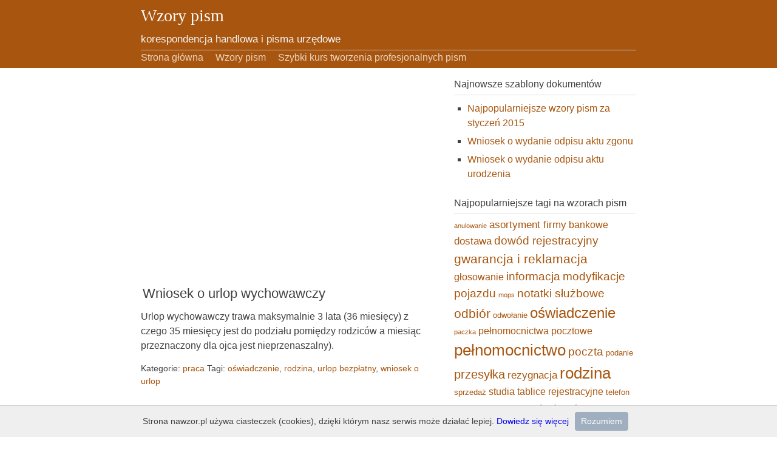

--- FILE ---
content_type: text/html; charset=UTF-8
request_url: http://nawzor.pl/page/18/
body_size: 6963
content:
<!DOCTYPE html>
<html lang="pl-PL" prefix="og: http://ogp.me/ns#">
<head>
<meta charset="UTF-8">
<meta name="viewport" content="width=device-width, initial-scale=1">
<title>Wzory pism - Strona 18 z 25 - korespondencja handlowa i pisma urzędowe</title>
<link rel="profile" href="http://gmpg.org/xfn/11">
<link rel="pingback" href="http://nawzor.pl/xmlrpc.php">
<!--[if lt IE 9]>
<script src="http://nawzor.pl/wp-content/themes/four-years/js/html5shiv.js"></script>
<![endif]-->
<script>
  (function(i,s,o,g,r,a,m){i['GoogleAnalyticsObject']=r;i[r]=i[r]||function(){
  (i[r].q=i[r].q||[]).push(arguments)},i[r].l=1*new Date();a=s.createElement(o),
  m=s.getElementsByTagName(o)[0];a.async=1;a.src=g;m.parentNode.insertBefore(a,m)
  })(window,document,'script','//www.google-analytics.com/analytics.js','ga');

  ga('create', 'UA-38262948-3', 'auto');
  ga('send', 'pageview');

</script>

<!-- This site is optimized with the Yoast SEO plugin v3.0.3 - https://yoast.com/wordpress/plugins/seo/ -->
<meta name="description" content="korespondencja handlowa i pisma urzędowe"/>
<meta name="robots" content="noodp"/>
<link rel="canonical" href="http://nawzor.pl/page/18/" />
<link rel="prev" href="http://nawzor.pl/page/17/" />
<link rel="next" href="http://nawzor.pl/page/19/" />
<meta property="og:locale" content="pl_PL" />
<meta property="og:type" content="website" />
<meta property="og:title" content="Wzory pism - Strona 18 z 25 - korespondencja handlowa i pisma urzędowe" />
<meta property="og:description" content="korespondencja handlowa i pisma urzędowe" />
<meta property="og:url" content="http://nawzor.pl/page/18/" />
<meta property="og:site_name" content="Wzory pism" />
<meta name="twitter:card" content="summary"/>
<meta name="twitter:description" content="korespondencja handlowa i pisma urzędowe"/>
<meta name="twitter:title" content="Wzory pism - Strona 18 z 25 - korespondencja handlowa i pisma urzędowe"/>
<script type='application/ld+json'>{"@context":"http:\/\/schema.org","@type":"WebSite","url":"http:\/\/nawzor.pl\/","name":"Wzory pism","potentialAction":{"@type":"SearchAction","target":"http:\/\/nawzor.pl\/?s={search_term_string}","query-input":"required name=search_term_string"}}</script>
<!-- / Yoast SEO plugin. -->

<link rel="alternate" type="application/rss+xml" title="Wzory pism &raquo; Kanał z wpisami" href="http://nawzor.pl/feed/" />
<link rel="alternate" type="application/rss+xml" title="Wzory pism &raquo; Kanał z komentarzami" href="http://nawzor.pl/comments/feed/" />
		<script type="text/javascript">
			window._wpemojiSettings = {"baseUrl":"https:\/\/s.w.org\/images\/core\/emoji\/72x72\/","ext":".png","source":{"concatemoji":"http:\/\/nawzor.pl\/wp-includes\/js\/wp-emoji-release.min.js?ver=4.4.32"}};
			!function(e,n,t){var a;function i(e){var t=n.createElement("canvas"),a=t.getContext&&t.getContext("2d"),i=String.fromCharCode;return!(!a||!a.fillText)&&(a.textBaseline="top",a.font="600 32px Arial","flag"===e?(a.fillText(i(55356,56806,55356,56826),0,0),3e3<t.toDataURL().length):"diversity"===e?(a.fillText(i(55356,57221),0,0),t=a.getImageData(16,16,1,1).data,a.fillText(i(55356,57221,55356,57343),0,0),(t=a.getImageData(16,16,1,1).data)[0],t[1],t[2],t[3],!0):("simple"===e?a.fillText(i(55357,56835),0,0):a.fillText(i(55356,57135),0,0),0!==a.getImageData(16,16,1,1).data[0]))}function o(e){var t=n.createElement("script");t.src=e,t.type="text/javascript",n.getElementsByTagName("head")[0].appendChild(t)}t.supports={simple:i("simple"),flag:i("flag"),unicode8:i("unicode8"),diversity:i("diversity")},t.DOMReady=!1,t.readyCallback=function(){t.DOMReady=!0},t.supports.simple&&t.supports.flag&&t.supports.unicode8&&t.supports.diversity||(a=function(){t.readyCallback()},n.addEventListener?(n.addEventListener("DOMContentLoaded",a,!1),e.addEventListener("load",a,!1)):(e.attachEvent("onload",a),n.attachEvent("onreadystatechange",function(){"complete"===n.readyState&&t.readyCallback()})),(a=t.source||{}).concatemoji?o(a.concatemoji):a.wpemoji&&a.twemoji&&(o(a.twemoji),o(a.wpemoji)))}(window,document,window._wpemojiSettings);
		</script>
		<style type="text/css">
img.wp-smiley,
img.emoji {
	display: inline !important;
	border: none !important;
	box-shadow: none !important;
	height: 1em !important;
	width: 1em !important;
	margin: 0 .07em !important;
	vertical-align: -0.1em !important;
	background: none !important;
	padding: 0 !important;
}
</style>
<link rel='stylesheet' id='wp-polls-css'  href='http://nawzor.pl/wp-content/plugins/wp-polls/polls-css.css?ver=2.7' type='text/css' media='all' />
<style id='wp-polls-inline-css' type='text/css'>
.wp-polls .pollbar {
	margin: 1px;
	font-size: 6px;
	line-height: 8px;
	height: 8px;
	background-image: url('http://nawzor.pl/wp-content/plugins/wp-polls/images/default/pollbg.gif');
	border: 1px solid #c8c8c8;
}

</style>
<link rel='stylesheet' id='four-years-style-css'  href='http://nawzor.pl/wp-content/themes/four-years/style.css?ver=4.4.32' type='text/css' media='all' />
<script type='text/javascript' src='http://nawzor.pl/wp-includes/js/jquery/jquery.js?ver=1.11.3'></script>
<script type='text/javascript' src='http://nawzor.pl/wp-includes/js/jquery/jquery-migrate.min.js?ver=1.2.1'></script>
<link rel='https://api.w.org/' href='http://nawzor.pl/wp-json/' />
<link rel="EditURI" type="application/rsd+xml" title="RSD" href="http://nawzor.pl/xmlrpc.php?rsd" />
<link rel="wlwmanifest" type="application/wlwmanifest+xml" href="http://nawzor.pl/wp-includes/wlwmanifest.xml" /> 
<meta name="generator" content="WordPress 4.4.32" />
<style type="text/css">#page:before, #masthead { background-color: #a8560f; }body { background-size: cover; }</style><link href='http://fonts.googleapis.com/css?family=yesteryear' rel='stylesheet' type='text/css'><style type='text/css'>#masthead .site-title {font-family:yesteryear}</style><link rel='stylesheet' href='/wp-content/themes/four-years/style-custom.css' type='text/css' media='all' />
<link rel='stylesheet' href='/wp-content/themes/four-years/style-lightbox.css' type='text/css' media='all' />
<script type="text/javascript" src="/wp-content/themes/four-years/js/jquery-1.7.2.min.js"></script>
<script type="text/javascript" src="/wp-content/themes/four-years/js/browser.js"></script>
<script type="text/javascript" src="/wp-content/themes/four-years/js/ms.js"></script>
<script type="text/javascript" src="/wp-content/themes/four-years/js/lightbox.js"></script>
<script type="text/javascript" src="/wp-content/themes/four-years/js/cookies.js"></script>
</head>

<body class="home blog paged paged-18" onload="f2t()">
<div id="page" class="hfeed site">

	<header id="masthead" class="site-header" role="banner">
		<div class="site-branding">
			<h1 class="site-title display-title"><a href="http://nawzor.pl/" title="Wzory pism" rel="home">Wzory pism</a></h1><h2 class="site-description">korespondencja handlowa i pisma urzędowe</h2>		</div>
		<input type="checkbox" id="primary-menu"/>
		<nav id="site-navigation" class="main-navigation" role="navigation">
			<label for="primary-menu"  class="menu-toggle">Menu</label>
			<a class="skip-link screen-reader-text" href="#content">Skip to content</a>

			<div class="nav-menu"><ul><li ><a href="http://nawzor.pl/">Strona główna</a></li><li class="page_item page-item-7 page_item_has_children"><a href="http://nawzor.pl/wzory-pism/">Wzory pism</a><ul class='children'><li class="page_item page-item-241"><a href="http://nawzor.pl/wzory-pism/jak-pobrac-szablon-pisma/">Jak pobrać szablon pisma</a></li><li class="page_item page-item-155"><a href="http://nawzor.pl/wzory-pism/regulamin/">Regulamin</a></li><li class="page_item page-item-363"><a href="http://nawzor.pl/wzory-pism/wzorowe-ciasteczka/">Wzorowe ciasteczka</a></li></ul></li><li class="page_item page-item-161 page_item_has_children"><a href="http://nawzor.pl/kurs-tworzenia-profesjonalnych-pism/">Szybki kurs tworzenia profesjonalnych pism</a><ul class='children'><li class="page_item page-item-164"><a href="http://nawzor.pl/kurs-tworzenia-profesjonalnych-pism/podzial-pism-biurowych-urzedowych-procesowych/">Podział pism biurowych, urzędowych, procesowych</a></li><li class="page_item page-item-167"><a href="http://nawzor.pl/kurs-tworzenia-profesjonalnych-pism/redagowanie-pism/">Redagowanie pism firmowych i urzędowych</a></li><li class="page_item page-item-169"><a href="http://nawzor.pl/kurs-tworzenia-profesjonalnych-pism/styl-pisma-podkresla-profesjonalizm/">Styl pisma podkreśla profesjonalizm nadawcy</a></li><li class="page_item page-item-172"><a href="http://nawzor.pl/kurs-tworzenia-profesjonalnych-pism/krytyczne-bledy-popelniane-przy-tworzeniu-dokumentow/">Krytyczne błędy popełniane przy tworzeniu dokumentów</a></li><li class="page_item page-item-178"><a href="http://nawzor.pl/kurs-tworzenia-profesjonalnych-pism/zwroty-grzecznosciowe-w-listach/">Zwroty grzecznościowe w listach</a></li><li class="page_item page-item-181"><a href="http://nawzor.pl/kurs-tworzenia-profesjonalnych-pism/literatura-przedmiotu-wzory-pism/">Literatura przedmiotu wzory pism</a></li></ul></li></ul></div>
		</nav><!-- #site-navigation -->
	</header><!-- #masthead -->

	<div id="content" class="site-content">

	<div id="primary" class="content-area">
		<main id="main" class="site-main" role="main">


		
<div style="margin-top:30px;">
<div style="width:460px;text-align:center;">
<script async src="//pagead2.googlesyndication.com/pagead/js/adsbygoogle.js"></script>
<!-- nawzor.pl elastyczna A -->
<ins class="adsbygoogle"
     style="display:block"
     data-ad-client="ca-pub-8458007398639498"
     data-ad-slot="8285719104"
     data-ad-format="auto"></ins>
<script>
(adsbygoogle = window.adsbygoogle || []).push({});
</script>
</div></div>

						

				
<article id="post-573" class="post-573 post type-post status-publish format-standard hentry category-praca tag-oswiadczenie tag-rodzina tag-urlop-bezplatny tag-wniosek-o-urlop">
	<header class="entry-header">
			<h2 class="entry-title"><a href="http://nawzor.pl/wniosek-o-urlop-wychowawczy/" rel="bookmark">Wniosek o urlop wychowawczy</a></h2>
					      <div class="entry-meta">
					</div><!-- .entry-meta -->
    		
			</header><!-- .entry-header -->
	  		  	<div class="entry-content">
		<p>Urlop wychowawczy trawa maksymalnie 3 lata (36 miesięcy) z czego 35 miesięcy jest do podziału pomiędzy rodziców a miesiąc przeznaczony dla ojca jest nieprzenaszalny).</p>
			</div>
		<!-- .entry-content -->
	
	<footer class="entry-footer">
								<span class="cat-links">
				Kategorie: <a href="http://nawzor.pl/kategoria/praca/" rel="category tag">praca</a>			</span>
			
						<span class="tags-links">
				Tagi: <a href="http://nawzor.pl/tag/oswiadczenie/" rel="tag">oświadczenie</a>, <a href="http://nawzor.pl/tag/rodzina/" rel="tag">rodzina</a>, <a href="http://nawzor.pl/tag/urlop-bezplatny/" rel="tag">urlop bezpłatny</a>, <a href="http://nawzor.pl/tag/wniosek-o-urlop/" rel="tag">wniosek o urlop</a>			</span>
					
		
	</footer><!-- .entry-footer -->
</article><!-- #post-## -->


			

				
<article id="post-568" class="post-568 post type-post status-publish format-standard hentry category-urzad tag-upowaznienie tag-usc">
	<header class="entry-header">
			<h2 class="entry-title"><a href="http://nawzor.pl/upowaznienie-do-rejestracji-dziecka-w-usc/" rel="bookmark">Upoważnienie do rejestracji dziecka w USC</a></h2>
					      <div class="entry-meta">
					</div><!-- .entry-meta -->
    		
			</header><!-- .entry-header -->
	  		  	<div class="entry-content">
		<p>Do sporządzenia aktu urodzenia dziecka nie wymagane są odpisy aktów stanu cywilnego, wymienione w punktach 2 i 3, jeśli akty te zostały sporządzone w tym samym urzędzie stanu cywilnego.</p>
			</div>
		<!-- .entry-content -->
	
	<footer class="entry-footer">
								<span class="cat-links">
				Kategorie: <a href="http://nawzor.pl/kategoria/urzad/" rel="category tag">urząd</a>			</span>
			
						<span class="tags-links">
				Tagi: <a href="http://nawzor.pl/tag/upowaznienie/" rel="tag">upoważnienie</a>, <a href="http://nawzor.pl/tag/usc/" rel="tag">usc</a>			</span>
					
		
	</footer><!-- .entry-footer -->
</article><!-- #post-## -->


			

				
<article id="post-564" class="post-564 post type-post status-publish format-standard hentry category-praca tag-urlop-okolicznosciowy tag-wniosek-o-urlop">
	<header class="entry-header">
			<h2 class="entry-title"><a href="http://nawzor.pl/wniosek-o-urlop-okolicznosciowy-w-zwiazku-ze-zgonem/" rel="bookmark">Wniosek o urlop okolicznościowy w związku ze śmiercią bliskiej osoby</a></h2>
					      <div class="entry-meta">
					</div><!-- .entry-meta -->
    		
			</header><!-- .entry-header -->
	  		  	<div class="entry-content">
		<p>Dwa dni urlopu okolicznościowego przysługuje pracownikowi w przypadku zgonu małżonka, dziecka, ojca, matki, ojczyma, macochy.</p>
			</div>
		<!-- .entry-content -->
	
	<footer class="entry-footer">
								<span class="cat-links">
				Kategorie: <a href="http://nawzor.pl/kategoria/praca/" rel="category tag">praca</a>			</span>
			
						<span class="tags-links">
				Tagi: <a href="http://nawzor.pl/tag/urlop-okolicznosciowy/" rel="tag">urlop okolicznościowy</a>, <a href="http://nawzor.pl/tag/wniosek-o-urlop/" rel="tag">wniosek o urlop</a>			</span>
					
		
	</footer><!-- .entry-footer -->
</article><!-- #post-## -->


			

				
<article id="post-561" class="post-561 post type-post status-publish format-standard hentry category-praca tag-studia tag-upowaznienie">
	<header class="entry-header">
			<h2 class="entry-title"><a href="http://nawzor.pl/upowaznienie-do-zlozenia-dokumentow-na-studia/" rel="bookmark">Upoważnienie do złożenia dokumentów na studia</a></h2>
					      <div class="entry-meta">
					</div><!-- .entry-meta -->
    		
			</header><!-- .entry-header -->
	  		  	<div class="entry-content">
		<p>Upoważnienie o złożenia w moim imieniu kompletu dokumentów wymaganych do przyjęcia na<br />
pierwszy rok studiów pierwszego stopnia / drugiego stopnia / jednolitych magisterskich na kierunku</p>
			</div>
		<!-- .entry-content -->
	
	<footer class="entry-footer">
								<span class="cat-links">
				Kategorie: <a href="http://nawzor.pl/kategoria/praca/" rel="category tag">praca</a>			</span>
			
						<span class="tags-links">
				Tagi: <a href="http://nawzor.pl/tag/studia/" rel="tag">studia</a>, <a href="http://nawzor.pl/tag/upowaznienie/" rel="tag">upoważnienie</a>			</span>
					
		
	</footer><!-- .entry-footer -->
</article><!-- #post-## -->


			

				
<article id="post-556" class="post-556 post type-post status-publish format-standard hentry category-dokumenty-firmowe tag-pelnomocnictwo tag-reprezentowanie">
	<header class="entry-header">
			<h2 class="entry-title"><a href="http://nawzor.pl/pelnomocnictwo-do-wystepowania-w-imieniu-firmy/" rel="bookmark">Pełnomocnictwo do występowania w imieniu firmy</a></h2>
					      <div class="entry-meta">
					</div><!-- .entry-meta -->
    		
			</header><!-- .entry-header -->
	  		  	<div class="entry-content">
		<p>Udzielam pełnomocnictwa Panu/Pani zamieszkałemu/ej legitymującemu/ej się dowodem osobistym  (seria i numer) do występowania w imieniu &#8230; i wymienić szczegółowy zakres pełnomocnictwa.</p>
			</div>
		<!-- .entry-content -->
	
	<footer class="entry-footer">
								<span class="cat-links">
				Kategorie: <a href="http://nawzor.pl/kategoria/dokumenty-firmowe/" rel="category tag">dokumenty firmowe</a>			</span>
			
						<span class="tags-links">
				Tagi: <a href="http://nawzor.pl/tag/pelnomocnictwo/" rel="tag">pełnomocnictwo</a>, <a href="http://nawzor.pl/tag/reprezentowanie/" rel="tag">reprezentowanie</a>			</span>
					
		
	</footer><!-- .entry-footer -->
</article><!-- #post-## -->


			

				
<article id="post-550" class="post-550 post type-post status-publish format-standard hentry category-praca tag-rezygnacja tag-urlop-macierzynski tag-wniosek-o-urlop">
	<header class="entry-header">
			<h2 class="entry-title"><a href="http://nawzor.pl/wniosek-urlop-tacierzynski/" rel="bookmark">Wniosek o urlop tacierzński dla ojca</a></h2>
					      <div class="entry-meta">
					</div><!-- .entry-meta -->
    		
			</header><!-- .entry-header -->
	  		  	<div class="entry-content">
		<p>Urlop tacierzyński to potoczna nazwa niewykorzystanej części urlopu macierzyńskiego matki. Urlop taki może być wykorzystany wyłącznie przez ojca/opiekuna dziecka. De facto jest to urlop macierzyński dla ojca.</p>
			</div>
		<!-- .entry-content -->
	
	<footer class="entry-footer">
								<span class="cat-links">
				Kategorie: <a href="http://nawzor.pl/kategoria/praca/" rel="category tag">praca</a>			</span>
			
						<span class="tags-links">
				Tagi: <a href="http://nawzor.pl/tag/rezygnacja/" rel="tag">rezygnacja</a>, <a href="http://nawzor.pl/tag/urlop-macierzynski/" rel="tag">urlop macierzyński</a>, <a href="http://nawzor.pl/tag/wniosek-o-urlop/" rel="tag">wniosek o urlop</a>			</span>
					
		
	</footer><!-- .entry-footer -->
</article><!-- #post-## -->


			

				<nav class="navigation paging-navigation" role="navigation">
		<div class="screen-reader-text">Posts navigation</div>
		<div class="pagination loop-pagination">
			<a class="prev page-numbers" href="http://nawzor.pl/page/17/">&larr; Poprzednie</a>
<a class='page-numbers' href='http://nawzor.pl/'>1</a>
<span class="page-numbers dots">&hellip;</span>
<a class='page-numbers' href='http://nawzor.pl/page/14/'>14</a>
<a class='page-numbers' href='http://nawzor.pl/page/15/'>15</a>
<a class='page-numbers' href='http://nawzor.pl/page/16/'>16</a>
<a class='page-numbers' href='http://nawzor.pl/page/17/'>17</a>
<span class='page-numbers current'>18</span>
<a class='page-numbers' href='http://nawzor.pl/page/19/'>19</a>
<a class='page-numbers' href='http://nawzor.pl/page/20/'>20</a>
<a class='page-numbers' href='http://nawzor.pl/page/21/'>21</a>
<a class='page-numbers' href='http://nawzor.pl/page/22/'>22</a>
<span class="page-numbers dots">&hellip;</span>
<a class='page-numbers' href='http://nawzor.pl/page/25/'>25</a>
<a class="next page-numbers" href="http://nawzor.pl/page/19/">Następne &rarr;</a>		</div><!-- .pagination -->
	</nav><!-- .navigation -->
	
<div style="text-align:center;margin-top:-2px;">
<script async src="//pagead2.googlesyndication.com/pagead/js/adsbygoogle.js"></script>
<!-- nawzor.pl 336x280 -->
<ins class="adsbygoogle"
     style="display:inline-block;width:336px;height:280px"
     data-ad-client="ca-pub-8458007398639498"
     data-ad-slot="4172014707"></ins>
<script>
(adsbygoogle = window.adsbygoogle || []).push({});
</script>
</div>
		
		</main><!-- #main -->
	</div><!-- #primary -->

	<div id="secondary" class="widget-area" role="complementary">
				<aside id="recent-posts-2" class="widget widget_recent_entries">		<h4 class="widget-title">Najnowsze szablony dokumentów</h4>		<ul>
					<li>
				<a href="http://nawzor.pl/najpopularniejsze-wzory-pism-styczen-2015/">Najpopularniejsze wzory pism za styczeń 2015</a>
						</li>
					<li>
				<a href="http://nawzor.pl/wniosek-o-wydanie-odpisu-aktu-zgonu/">Wniosek o wydanie odpisu aktu zgonu</a>
						</li>
					<li>
				<a href="http://nawzor.pl/wniosek-o-odpis-aktu-urodzenia/">Wniosek o wydanie odpisu aktu urodzenia</a>
						</li>
				</ul>
		</aside>		<aside id="tag_cloud-3" class="widget widget_tag_cloud"><h4 class="widget-title">Najpopularniejsze tagi na wzorach pism</h4><div class="tagcloud"><a href='http://nawzor.pl/tag/anulowanie/' class='tag-link-153' title='2 tematy' style='font-size: 8pt;'>anulowanie</a>
<a href='http://nawzor.pl/tag/asortyment-firmy/' class='tag-link-183' title='5 tematów' style='font-size: 13pt;'>asortyment firmy</a>
<a href='http://nawzor.pl/tag/bankowe/' class='tag-link-116' title='4 tematy' style='font-size: 11.666666666667pt;'>bankowe</a>
<a href='http://nawzor.pl/tag/dostawa/' class='tag-link-152' title='5 tematów' style='font-size: 13pt;'>dostawa</a>
<a href='http://nawzor.pl/tag/dowod-rejestracyjny/' class='tag-link-35' title='6 tematów' style='font-size: 14.166666666667pt;'>dowód rejestracyjny</a>
<a href='http://nawzor.pl/tag/gwarancja-i-reklamacja/' class='tag-link-83' title='8 tematów' style='font-size: 15.833333333333pt;'>gwarancja i reklamacja</a>
<a href='http://nawzor.pl/tag/glosowanie/' class='tag-link-141' title='4 tematy' style='font-size: 11.666666666667pt;'>głosowanie</a>
<a href='http://nawzor.pl/tag/informacja/' class='tag-link-158' title='6 tematów' style='font-size: 14.166666666667pt;'>informacja</a>
<a href='http://nawzor.pl/tag/modyfikacje-pojazdu/' class='tag-link-184' title='6 tematów' style='font-size: 14.166666666667pt;'>modyfikacje pojazdu</a>
<a href='http://nawzor.pl/tag/mops/' class='tag-link-186' title='2 tematy' style='font-size: 8pt;'>mops</a>
<a href='http://nawzor.pl/tag/notatki-sluzbowe/' class='tag-link-41' title='6 tematów' style='font-size: 14.166666666667pt;'>notatki służbowe</a>
<a href='http://nawzor.pl/tag/odbior/' class='tag-link-27' title='8 tematów' style='font-size: 15.833333333333pt;'>odbiór</a>
<a href='http://nawzor.pl/tag/odwolanie/' class='tag-link-90' title='3 tematy' style='font-size: 10pt;'>odwołanie</a>
<a href='http://nawzor.pl/tag/oswiadczenie/' class='tag-link-1' title='11 tematów' style='font-size: 18pt;'>oświadczenie</a>
<a href='http://nawzor.pl/tag/paczka/' class='tag-link-23' title='2 tematy' style='font-size: 8pt;'>paczka</a>
<a href='http://nawzor.pl/tag/pelnomocnictwa-pocztowe/' class='tag-link-196' title='4 tematy' style='font-size: 11.666666666667pt;'>pełnomocnictwa pocztowe</a>
<a href='http://nawzor.pl/tag/pelnomocnictwo/' class='tag-link-13' title='13 tematów' style='font-size: 19.166666666667pt;'>pełnomocnictwo</a>
<a href='http://nawzor.pl/tag/poczta/' class='tag-link-22' title='6 tematów' style='font-size: 14.166666666667pt;'>poczta</a>
<a href='http://nawzor.pl/tag/podanie/' class='tag-link-47' title='3 tematy' style='font-size: 10pt;'>podanie</a>
<a href='http://nawzor.pl/tag/przesylka/' class='tag-link-31' title='7 tematów' style='font-size: 15pt;'>przesyłka</a>
<a href='http://nawzor.pl/tag/rezygnacja/' class='tag-link-44' title='5 tematów' style='font-size: 13pt;'>rezygnacja</a>
<a href='http://nawzor.pl/tag/rodzina/' class='tag-link-26' title='13 tematów' style='font-size: 19.166666666667pt;'>rodzina</a>
<a href='http://nawzor.pl/tag/sprzedaz/' class='tag-link-38' title='3 tematy' style='font-size: 10pt;'>sprzedaż</a>
<a href='http://nawzor.pl/tag/studia/' class='tag-link-98' title='4 tematy' style='font-size: 11.666666666667pt;'>studia</a>
<a href='http://nawzor.pl/tag/tablice-rejestracyjne/' class='tag-link-36' title='4 tematy' style='font-size: 11.666666666667pt;'>tablice rejestracyjne</a>
<a href='http://nawzor.pl/tag/telefon/' class='tag-link-82' title='3 tematy' style='font-size: 10pt;'>telefon</a>
<a href='http://nawzor.pl/tag/towar/' class='tag-link-113' title='11 tematów' style='font-size: 18pt;'>towar</a>
<a href='http://nawzor.pl/tag/upowaznienie/' class='tag-link-9' title='14 tematów' style='font-size: 19.666666666667pt;'>upoważnienie</a>
<a href='http://nawzor.pl/tag/urlop-macierzynski/' class='tag-link-88' title='5 tematów' style='font-size: 13pt;'>urlop macierzyński</a>
<a href='http://nawzor.pl/tag/urlop-okolicznosciowy/' class='tag-link-100' title='6 tematów' style='font-size: 14.166666666667pt;'>urlop okolicznościowy</a>
<a href='http://nawzor.pl/tag/urlop-rodzicielski/' class='tag-link-122' title='4 tematy' style='font-size: 11.666666666667pt;'>urlop rodzicielski</a>
<a href='http://nawzor.pl/tag/urlop-wypoczynkowy/' class='tag-link-46' title='3 tematy' style='font-size: 10pt;'>urlop wypoczynkowy</a>
<a href='http://nawzor.pl/tag/usc/' class='tag-link-103' title='6 tematów' style='font-size: 14.166666666667pt;'>usc</a>
<a href='http://nawzor.pl/tag/wizyta/' class='tag-link-74' title='5 tematów' style='font-size: 13pt;'>wizyta</a>
<a href='http://nawzor.pl/tag/wniosek/' class='tag-link-37' title='14 tematów' style='font-size: 19.666666666667pt;'>wniosek</a>
<a href='http://nawzor.pl/tag/wniosek-o-urlop/' class='tag-link-59' title='20 tematów' style='font-size: 22pt;'>wniosek o urlop</a>
<a href='http://nawzor.pl/tag/wynajem/' class='tag-link-188' title='2 tematy' style='font-size: 8pt;'>wynajem</a>
<a href='http://nawzor.pl/tag/umowa/' class='tag-link-60' title='2 tematy' style='font-size: 8pt;'>wzory umów</a>
<a href='http://nawzor.pl/tag/zamowienie/' class='tag-link-78' title='12 tematów' style='font-size: 18.5pt;'>zamówienie</a>
<a href='http://nawzor.pl/tag/zaproszenie/' class='tag-link-73' title='4 tematy' style='font-size: 11.666666666667pt;'>zaproszenie</a>
<a href='http://nawzor.pl/tag/zasilek/' class='tag-link-187' title='3 tematy' style='font-size: 10pt;'>zasiłek</a>
<a href='http://nawzor.pl/tag/zawiadomienie/' class='tag-link-124' title='8 tematów' style='font-size: 15.833333333333pt;'>zawiadomienie</a>
<a href='http://nawzor.pl/tag/zaswiadczenie/' class='tag-link-28' title='5 tematów' style='font-size: 13pt;'>zaświadczenie</a>
<a href='http://nawzor.pl/tag/zebranie/' class='tag-link-111' title='3 tematy' style='font-size: 10pt;'>zebranie</a>
<a href='http://nawzor.pl/tag/zwrot/' class='tag-link-148' title='3 tematy' style='font-size: 10pt;'>zwrot</a></div>
</aside>	</div><!-- #secondary -->

	</div><!-- #content -->

	<footer id="colophon" class="site-footer" role="contentinfo">
		<div class="site-info">
copyright &copy; 2006-2026 naWzor.pl - <i>jak napisać wzór, druk, szablon; przykład pisma, dokumentu; 
wzór pism</i><br />
<a href="http://finlandia.2taj.net" title="Finlandia" onclick="this.target='_blank'">Finlandia</a>
<a href="http://informatykagospodarcza.2taj.net/" title="Zarządzanie" onclick="this.target='_blank'">Informatyka gospodarcza</a>
<a href="http://kostka-rubika.2taj.net" title="jak ułożyć kostkę rubika" onclick="this.target='_blank'">Kostka Rubika</a>
<a href="http://excel-calc-vba-basic.blogspot.com" title="Excel VBA" onclick="this.target='_blank'">Excel</a>
<a href="http://domekletniskowy.2taj.net" title="Serwy - domki letniskowe" onclick="this.target='_blank'">Domek letniskowy</a>
<a href="http://www.fotografia.2taj.net" title="fotograf Białystok" onclick="this.target='_blank'">Fotografia ślubna</a>
<a href="http://fin-ka.blogspot.com" title="fin-ka Finlandia blog" onclick="this.target='_blank'">fin-ka</a>

		</div><!-- .site-info -->
	</footer><!-- #colophon -->
</div><!-- #page -->

<script type='text/javascript'>
/* <![CDATA[ */
var pollsL10n = {"ajax_url":"http:\/\/nawzor.pl\/wp-admin\/admin-ajax.php","text_wait":"Your last request is still being processed. Please wait a while ...","text_valid":"Please choose a valid poll answer.","text_multiple":"Maximum number of choices allowed: ","show_loading":"1","show_fading":"1"};
/* ]]> */
</script>
<script type='text/javascript' src='http://nawzor.pl/wp-content/plugins/wp-polls/polls-js.js?ver=2.7'></script>
<script type='text/javascript' src='http://nawzor.pl/wp-content/themes/four-years/js/skip-link-focus-fix.js?ver=20130115'></script>
<script type='text/javascript' src='http://nawzor.pl/wp-includes/js/wp-embed.min.js?ver=4.4.32'></script>

</body>
</html>


--- FILE ---
content_type: text/html; charset=utf-8
request_url: https://www.google.com/recaptcha/api2/aframe
body_size: 268
content:
<!DOCTYPE HTML><html><head><meta http-equiv="content-type" content="text/html; charset=UTF-8"></head><body><script nonce="E0VU1kQkEs57zjEyT-_q7Q">/** Anti-fraud and anti-abuse applications only. See google.com/recaptcha */ try{var clients={'sodar':'https://pagead2.googlesyndication.com/pagead/sodar?'};window.addEventListener("message",function(a){try{if(a.source===window.parent){var b=JSON.parse(a.data);var c=clients[b['id']];if(c){var d=document.createElement('img');d.src=c+b['params']+'&rc='+(localStorage.getItem("rc::a")?sessionStorage.getItem("rc::b"):"");window.document.body.appendChild(d);sessionStorage.setItem("rc::e",parseInt(sessionStorage.getItem("rc::e")||0)+1);localStorage.setItem("rc::h",'1768685350522');}}}catch(b){}});window.parent.postMessage("_grecaptcha_ready", "*");}catch(b){}</script></body></html>

--- FILE ---
content_type: text/css
request_url: http://nawzor.pl/wp-content/themes/four-years/style.css?ver=4.4.32
body_size: 6296
content:
/*--------------------------------------------------------------
1.0 - Reset
--------------------------------------------------------------*/
html, body, div, span, applet, object, iframe,
h1, h2, h3, h4, h5, h6, p, blockquote, pre,
a, abbr, acronym, address, big, cite, code,
del, dfn, em, font, ins, kbd, q, s, samp,
small, strike, strong, sub, sup, tt, var,
dl, dt, dd, ol, ul, li,
fieldset, form, label, legend,
table, caption, tbody, tfoot, thead, tr, th, td {
	border: 0;
	font-family: inherit;
	font-size: 100%;
	font-style: inherit;
	font-weight: inherit;
	margin: 0;
	outline: 0;
	padding: 0;
	vertical-align: baseline;
	line-height:1.5;
}
html {
	font-size: 62.5%; /* Corrects text resizing oddly in IE6/7 when body font-size is set using em units http://clagnut.com/blog/348/#c790 */
	overflow-y: scroll; /* Keeps page centered in all browsers regardless of content height */
	-webkit-text-size-adjust: 100%; /* Prevents iOS text size adjust after orientation change, without disabling user zoom */
	-ms-text-size-adjust:     100%; /* www.456bereastreet.com/archive/201012/controlling_text_size_in_safari_for_ios_without_disabling_user_zoom/ */
}
*,
*:before,
*:after { /* apply a natural box layout model to all elements; see http://www.paulirish.com/2012/box-sizing-border-box-ftw/ */
	-webkit-box-sizing: border-box; /* Not needed for modern webkit but still used by Blackberry Browser 7.0; see http://caniuse.com/#search=box-sizing */
	-moz-box-sizing:    border-box; /* Still needed for Firefox 28; see http://caniuse.com/#search=box-sizing */
	box-sizing:         border-box;
}
body {
	background: #fff;
}
article,aside,details,figcaption,figure,footer,header,main,nav,section {
	display: block;
}
ol, ul {
	list-style: none;
}
table { /* tables still need 'cellspacing="0"' in the markup */
	border-collapse: separate;
	border-spacing: 0;
}
caption, th, td {
	font-weight: normal;
	text-align: left;
}
blockquote:before, blockquote:after,
q:before, q:after {
	content: "";
}
blockquote, q {
	quotes: "" "";
}
a:focus {
	outline: thin dotted;
}
a:hover,
a:active {
	outline: 0;
}
a img {
	border: 0;
}

/*--------------------------------------------------------------
2.0 Typography
--------------------------------------------------------------*/
body,button,input,select,textarea {
	color: #404040;
	font-family: Roboto,"Helvetica Neue",Helvetica,Arial,sans-serif;
	font-size: 16px;
	line-height: 1.5;
}

h1,h2,h3,h4,h5,h6 {
	clear: both;
	font-weight: normal;
	margin: 5px 0;
	font-family: "Roboto Slab",Helvetica;
	line-height: 1.5;
}

h1 {	font-size: 24px;
	line-height: 1.5;
}

h2 {	font-size: 22px;
	line-height: 1.5;
}

h3 {	font-size: 20px;
	line-height: 1.5;
}

h4 {	font-size: 19px;
	line-height: 1.5;
}

h5 {	font-size: 18px;
	line-height: 1.5;
}

h6 {	font-size: 16px;
	line-height: 1.5;
}


p{margin-bottom:15px;}

b, strong {
	font-weight: bold;
}
dfn, cite, em, i {
	font-style: italic;
}
blockquote {
	margin: 0 1.5em;
}
address {
	margin: 0 0 1.5em;
}
pre {
	background: #eee;
	font-family: "Courier 10 Pitch", Courier, monospace;
	font-size: 15px;
	font-size: 1.5rem;
	line-height: 1.6;
	margin-bottom: 1.6em;
	max-width: 100%;
	overflow: auto;
	padding: 1.6em;
}
code, kbd, tt, var {
	font: 15px Monaco, Consolas, "Andale Mono", "DejaVu Sans Mono", monospace;
}
abbr, acronym {
	border-bottom: 1px dotted #666;
	cursor: help;
}
mark, ins {
	background: #fff;
	text-decoration: none;
}
sup,
sub {
	font-size: 75%;
	height: 0;
	line-height: 0;
	position: relative;
	vertical-align: baseline;
}
sup {
	bottom: 1ex;
}
sub {
	top: .5ex;
}
small {
	font-size: 75%;
}
big {
	font-size: 125%;
}

/*--------------------------------------------------------------
3.0 Elements
--------------------------------------------------------------*/
hr {
	background-color: #ccc;
	border: 0;
	height: 1px;
	margin-bottom: 1.5em;
}
ul, ol {
	margin: 0 0 1.5em 1.5em;
}
ul {
	list-style: disc;
}
ol {
	list-style: decimal;
}
li > ul,
li > ol {
	margin-bottom: 0;
	margin-left: 1.5em;
}
dt {
	font-weight: bold;
}
dd {
	margin: 0 1.5em 1.5em;
}
img {
	height: auto; /* Make sure images are scaled correctly. */
	max-width: 100%; /* Adhere to container width. */
	-ms-interpolation-mode: bicubic;
	border: 0;
	vertical-align: middle;
}
figure {
	margin: 0;
}
table {
	margin: 0 0 1.5em;
	width: 100%;
}
th {
	font-weight: bold;
}
table {
    width: 100%;
    margin-bottom: 26px;
    border: 1px solid #ddd
}

table>thead>tr>th,table>tbody>tr>th,table>tfoot>tr>th,table>thead>tr>td,table>tbody>tr>td,table>tfoot>tr>td {
    padding: 8px;
    line-height: 1.625;
    vertical-align: top;
    border-top: 1px solid #ddd
}

table>thead>tr>th {
    vertical-align: bottom;
    border-bottom: 2px solid #ddd
}

table>caption+thead>tr:first-child>th,table>colgroup+thead>tr:first-child>th,table>thead:first-child>tr:first-child>th,table>caption+thead>tr:first-child>td,table>colgroup+thead>tr:first-child>td,table>thead:first-child>tr:first-child>td {    border-top: 0
}

table>tbody+tbody {
    border-top: 2px solid #ddd
}

table .table {
    background-color: #fff
}

table>thead>tr>th,table>tbody>tr>th,table>tfoot>tr>th,table>thead>tr>td,table>tbody>tr>td,table>tfoot>tr>td {
    border: 1px solid #ddd
}

table>thead>tr>th,table>thead>tr>td {
    border-bottom-width: 2px
}

table th {
    border-bottom-width: 1px!important;
    background: #eee
}

/*--------------------------------------------------------------
4.0 Forms
--------------------------------------------------------------*/
button,
input,
select,
textarea {
	font-size: 100%; /* Corrects font size not being inherited in all browsers */
	margin: 0; /* Addresses margins set differently in IE6/7, F3/4, S5, Chrome */
	vertical-align: baseline; /* Improves appearance and consistency in all browsers */
	*vertical-align: middle; /* Improves appearance and consistency in IE6/IE7 */
}
button,
input[type="button"],
input[type="reset"],
input[type="submit"] {
	border: 1px solid #ccc;
	border-color: #ccc #ccc #bbb #ccc;
	border-radius: 3px;
	background: #e6e6e6;
	box-shadow: inset 0 1px 0 rgba(255, 255, 255, 0.5), inset 0 15px 17px rgba(255, 255, 255, 0.5), inset 0 -5px 12px rgba(0, 0, 0, 0.05);
	color: rgba(0, 0, 0, .8);
	cursor: pointer; /* Improves usability and consistency of cursor style between image-type 'input' and others */
	-webkit-appearance: button; /* Corrects inability to style clickable 'input' types in iOS */
	font-size: 12px;
	font-size: 1.2rem;
	line-height: 1;
	padding: .6em 1em .4em;
	text-shadow: 0 1px 0 rgba(255, 255, 255, 0.8);
}
button:hover,
input[type="button"]:hover,
input[type="reset"]:hover,
input[type="submit"]:hover {
	border-color: #ccc #bbb #aaa #bbb;
	box-shadow: inset 0 1px 0 rgba(255, 255, 255, 0.8), inset 0 15px 17px rgba(255, 255, 255, 0.8), inset 0 -5px 12px rgba(0, 0, 0, 0.02);
}
button:focus,
input[type="button"]:focus,
input[type="reset"]:focus,
input[type="submit"]:focus,
button:active,
input[type="button"]:active,
input[type="reset"]:active,
input[type="submit"]:active {
	border-color: #aaa #bbb #bbb #bbb;
	box-shadow: inset 0 -1px 0 rgba(255, 255, 255, 0.5), inset 0 2px 5px rgba(0, 0, 0, 0.15);
}
input[type="checkbox"],
input[type="radio"] {
	padding: 0; /* Addresses excess padding in IE8/9 */
}
input[type="search"] {
	-webkit-appearance: textfield; /* Addresses appearance set to searchfield in S5, Chrome */
	-webkit-box-sizing: content-box; /* Addresses box sizing set to border-box in S5, Chrome (include -moz to future-proof) */
	-moz-box-sizing:    content-box;
	box-sizing:         content-box;
}
input[type="search"]::-webkit-search-decoration { /* Corrects inner padding displayed oddly in S5, Chrome on OSX */
	-webkit-appearance: none;
}
button::-moz-focus-inner,
input::-moz-focus-inner { /* Corrects inner padding and border displayed oddly in FF3/4 www.sitepen.com/blog/2008/05/14/the-devils-in-the-details-fixing-dojos-toolbar-buttons/ */
	border: 0;
	padding: 0;
}
input[type="text"],
input[type="email"],
input[type="url"],
input[type="password"],
input[type="search"],
textarea {
	color: #666;
	border: 1px solid #ccc;
	border-radius: 3px;
}
input[type="text"]:focus,
input[type="email"]:focus,
input[type="url"]:focus,
input[type="password"]:focus,
input[type="search"]:focus,
textarea:focus {
	color: #111;
}
input[type="text"],
input[type="email"],
input[type="url"],
input[type="password"],
input[type="search"] {
	padding: 3px;
}
textarea {
	overflow: auto; /* Removes default vertical scrollbar in IE6/7/8/9 */
	padding-left: 3px;
	vertical-align: top; /* Improves readability and alignment in all browsers */
	width: 98%;
}

/*--------------------------------------------------------------
5.0 Navigation
--------------------------------------------------------------*/
/*--------------------------------------------------------------
5.1 Links
--------------------------------------------------------------*/
a {
	text-decoration: none;
}
a:hover,
a:focus,
a:active {
}

/*--------------------------------------------------------------
Header
--------------------------------------------------------------*/
.site-header{background: #16A2EB; color:#f3f3f3; padding:0 0 5px 0;}
.site-header a{color:#fff;}
.site-branding{max-width:816px; margin:0 auto 5px;}
.site-title{font-family: "Roboto Slab",Helvetica; font-size: 28px; margin-bottom: 1px;}
.site-title a:hover{color:#f2f2f2;}
.site-description{font-family: "Roboto Slab",Helvetica; font-size:17px;}
/*--------------------------------------------------------------
5.2 Menus
--------------------------------------------------------------*/
#primary-menu{display: none;}
.main-navigation {
	clear: both;
	display: block;
	float: left;
	width: 100%;
}
.main-navigation .nav-menu{max-width:816px; margin:0 auto;border-top:1px solid #ccc;}
.main-navigation ul {
	list-style: none;
	margin: 0;
	padding-left: 0;
	min-width: 10em;
}
.main-navigation li {
	float: left;
	position: relative;
	padding-right:20px; font-size:16px;
}
.main-navigation a {
	display: block;
	text-decoration: none;
	color:#f3f3f3;
	color:rgba(255,255,255,.75);
	white-space: nowrap;
}
.main-navigation a:hover{
	color:#f2f2f2;
}
.main-navigation ul ul {
	box-shadow: 0 3px 3px rgba(0, 0, 0, 0.2);
	display: none;
	float: left;
	left: 0;
	position: absolute;
	z-index: 99999;
	background: #fff; top: 100%;
}
.main-navigation ul ul ul {
	left: 100%;
	top: 0;
}
.main-navigation ul ul a {
	color:#666; display: block; padding:0 10px;
}
.main-navigation ul ul li {
	float: none; padding-right: 0;
}
.main-navigation li:hover > a {
}
.main-navigation ul ul :hover > a {
}
.main-navigation ul ul a:hover {
	background: #e5e5e5; color: #666;
}
.main-navigation ul li:hover > ul {
	display: block;
}
.main-navigation .current_page_item > a,
.main-navigation .current-menu-item > a {
	color:#fff;
}
.main-navigation ul ul .current_page_item > a, 
.main-navigation ul ul .current-menu-item > a { 
    color:#046; 
}
/* Small menu */
.menu-toggle {
	cursor: pointer;
	display: none;
}
@media screen and (max-width: 600px) {
	.main-navigation ul {
		display: none;
	}
	.menu-toggle,
	#primary-menu:checked ~ .main-navigation .nav-menu ul {
		display: block;
	}
	.main-navigation ul li{float: none; display: block;}
	.main-navigation ul li a{width: auto;}
	.main-navigation ul ul{display: block; position: static; float: none; box-shadow: none; background: none;}
	.main-navigation ul ul a{color:#fff;}
}
.site-main .comment-navigation,
.site-main .paging-navigation,
.site-main .post-navigation{
	margin: 0px;
        text-align:center;
	overflow: hidden;
       color:#a8560f;
        font-size:12px;
}
.site-main .post-navigation a{color:#a8560f;}

.comment-navigation .nav-previous,
.paging-navigation .nav-previous,
.post-navigation .nav-previous {
	float: left;
	width: 50%;
}
.comment-navigation .nav-next,
.paging-navigation .nav-next,
.post-navigation .nav-next {
	float: right;
	text-align: right;
	width: 50%;
}

/*--------------------------------------------------------------
6.0 Accessibility
--------------------------------------------------------------*/
/* Text meant only for screen readers */
.screen-reader-text {
	clip: rect(1px, 1px, 1px, 1px);
	position: absolute !important;
}

.screen-reader-text:hover,
.screen-reader-text:active,
.screen-reader-text:focus {
	background-color: #f1f1f1;
	border-radius: 3px;
	box-shadow: 0 0 2px 2px rgba(0, 0, 0, 0.6);
	clip: auto !important;
	color: #21759b;
	display: block;
	font-size: 14px;
	font-weight: bold;
	height: auto;
	left: 5px;
	line-height: normal;
	padding: 15px 23px 14px;
	text-decoration: none;
	top: 5px;
	width: auto;
	z-index: 100000; /* Above WP toolbar */
}

/*--------------------------------------------------------------
7.0 Alignments
--------------------------------------------------------------*/
.alignleft {
	display: inline;
	float: left;
	margin-right: 1.5em;
}
.alignright {
	display: inline;
	float: right;
	margin-left: 1.5em;
}
.aligncenter {
	clear: both;
	display: block;
	margin: 0 auto;
}

/*--------------------------------------------------------------
8.0 Clearings
--------------------------------------------------------------*/
.clear:before,
.clear:after,
.entry-content:before,
.entry-content:after,
.comment-content:before,
.comment-content:after,
.site-header:before,
.site-header:after,
.site-content:before,
.site-content:after,
.site-footer:before,
.site-footer:after,
.gallery:before,
.gallery:after {
	content: '';
	display: table;
}

.clear:after,
.entry-content:after,
.comment-content:after,
.site-header:after,
.site-content:after,
.site-footer:after,
.gallery:before,
.gallery:after {
	clear: both;
}

/*--------------------------------------------------------------
9.0 Widgets
--------------------------------------------------------------*/
.widget {
	margin: 0 0 1.5em;
}
.widget-area{width:300px; float: right; margin-left:-300px; position: relative; z-index: 2;}
.widget{margin-bottom:1.5em;}
.widget a{color:#a8560f;}
.widget a:hover{color:#a8560f; text-decoration: underline;}
.widget-title{font-size:16px; border-bottom:1px solid #ddd; padding-bottom:5px;}
.widget ul{list-style-type: none; margin:0.6em 0 0 22px;}
.widget ul li{list-style-type: square; margin-bottom:6px;}
.widget .textwidget{margin:0.6em 0 0;}
/* Make sure select elements fit in widgets */
.widget select {
	max-width: 100%;
}

/* Search widget */
.widget_search .search-field{
	width:100%;
	-webkit-box-sizing:border-box;
	-moz-box-sizing:border-box;
	-ms-box-sizing:border-box;
	-o-box-sizing:border-box;
	box-sizing:border-box;
}
.widget_search .search-submit {
	display: none;
}

/*--------------------------------------------------------------
10.0 Content
--------------------------------------------------------------*/
/*--------------------------------------------------------------
10.1 Posts and pages
--------------------------------------------------------------*/
.sticky {}

.hentry {margin: 35px 0;
}
.byline,.updated {
	display: none;
}
.single .byline,.group-blog .byline {
	display: inline;
}
.page-content,.entry-content,.entry-summary {
	margin: 10px 0 0 0;
}
.page-links {
	clear: both;
	margin: 0;
text-align:center;
color:#a8560f;
}

.page-links a{
color:#a8560f;
}


.site-content{max-width:816px; margin:10px auto;}
.content-area{width:100%; float: left; position: relative;}
.site-main{margin-right:348px;}
#content-full .site-main{margin-right: 0;}
.entry-title{  color:#404040;margin-bottom:0px; /*line-height: 24px;*/; padding-left:3px;}/*a8560f*/
.entry-title a{color:#404040;}
.entry-title a:hover{color:#404040;text-decoration:underline;/*color:#666;*/}
.entry-meta, .entry-footer, .entry-meta a{font-size:14px;}
/*.entry-meta a:hover, .entry-footer a:hover{color:#a8560f;}*/
.entry-footer a {color:#a8560f;/*text-decoration:underline;*/}
/*.entry-footer a:first-letter {text-transform: uppercase;}*/
/*.entry-footer a::before{content: "▶";}*/
.related a{color:#a8560f;}

.post-thumbnail{float: left; margin-right:20px; display: inline; padding:2px; border:1px solid #ddd;}
.post-thumbnail img{display: block; width: 120px; height: 120px;}
.entry-summary{overflow: hidden; margin-bottom: 1.5em; max-height: 126px;}
.entry-summary p{margin-bottom: 0;}
.page-header{padding-bottom: 5px;}
.page-title{font-size:20px; line-height: 28px; color:#2e3133; }
.taxonomy-description{border:1px solid #ddd; padding:.5em; margin-top:1em;}
.taxonomy-description p{margin-bottom: 0;}

/*post author info*/
.post-author-info{padding-left:90px; margin-bottom:1em; overflow: hidden;}
.author-avatar img{float: left; width:80px; margin-left:-90px;}
.author-description{float: left;}
.author-description p{margin-bottom:0;}
.related h3{background: #ddd; line-height: 30px; padding-left:8px;}
.related ul{ margin: 10px 10px 10px 25px;}
.related ul li{}

/*--------------------------------------------------------------
10.2 Asides
--------------------------------------------------------------*/
.blog .format-aside .entry-title,
.archive .format-aside .entry-title {
	display: none;
}
/*pagination*/
.pagination span,
.pagination a{margin-right:10px; font-size:14px; color:#a8560f;}
.pagination a:hover{color:#a8560f;}

/*--------------------------------------------------------------
10.3 Comments
--------------------------------------------------------------*/
.comment-content a {
	word-wrap: break-word;
}
.bypostauthor {
}
.comments-title{margin-bottom: 15px; font-size:16px;}
.comment-list{margin:0;}
.comment-list li,
.comment-list .comment{list-style: none;}
.comment-body{border-bottom:1px solid #ddd; margin-bottom:15px; padding-bottom:15px; padding-left:50px;}
.pingback .comment-body, .trackbacks .comment-body{padding-left:0;}
.comment-author .says{display: none;}
.comment-author img{float: left; margin-left:-50px;}

.comment-metadata{text-align: right;}
.comment-metadata a{color: #B4B4B4; font-size:12px;}
.comment-reply-title{margin-bottom: 15px; font-size:16px;}

/*----------------- footer ------------*/
.site-footer{font-size:12px; border-top:1px solid #ddd; padding-bottom:40px; padding-top:10px; max-width:816px; margin:0 auto; color:#adb1b3;}
.site-footer a{color:#adb1b3;}
/*--------------------------------------------------------------
11.0 Infinite scroll
--------------------------------------------------------------*/
/* Globally hidden elements when Infinite Scroll is supported and in use. */
.infinite-scroll .paging-navigation, /* Older / Newer Posts Navigation (always hidden) */
.infinite-scroll.neverending .site-footer { /* Theme Footer (when set to scrolling) */
	display: none;
}
/* When Infinite Scroll has reached its end we need to re-display elements that were hidden (via .neverending) before */
.infinity-end.neverending .site-footer {
	display: block;
}

/*--------------------------------------------------------------
12.0 Media
--------------------------------------------------------------*/
.page-content img.wp-smiley,
.entry-content img.wp-smiley,
.comment-content img.wp-smiley {
	border: none;
	margin-bottom: 0;
	margin-top: 0;
	padding: 0;
}
.wp-caption {
	border: 1px solid #ccc;
	margin-bottom: 1.5em;
	max-width: 100%;
}
.wp-caption img[class*="wp-image-"] {
	display: block;
	margin: 1.2% auto 0;
	max-width: 98%;
}
.wp-caption-text {
	text-align: center;
}
.wp-caption .wp-caption-text {
	margin: 0.8075em 0;
}
.gallery-caption {
}
.site-main .gallery a img {
	border: none;
	height: auto;
	max-width: 100%;
}
.site-main .gallery dd,
.site-main .gallery figcaption {
	margin: 0;
}
/*.site-main .gallery-columns-3 .gallery-item{
	float: left;
	width:33%;
	margin-top: 10px;
	text-align: center;
}
.site-main .gallery-columns-3 .gallery-item:nth-child(3n+1){
	clear:both;
	overflow: hidden;
	zoom:1;
}*/
.site-main .gallery-columns-4 .gallery-item {
}
.site-main .gallery-columns-4 .gallery-item img {
}


.gallery {
	margin-bottom: 20px;
}

.gallery-item {
	float: left;
	margin: 0 4px 4px 0;
	overflow: hidden;
	position: relative;
}

.gallery-columns-1 .gallery-item {
	max-width: 100%;
}

.gallery-columns-2 .gallery-item {
	max-width: 48%;
	max-width: -webkit-calc(50% - 4px);
	max-width:         calc(50% - 4px);
}

.gallery-columns-3 .gallery-item {
	max-width: 32%;
	max-width: -webkit-calc(33.3% - 4px);
	max-width:         calc(33.3% - 4px);
}

.gallery-columns-4 .gallery-item {
	max-width: 23%;
	max-width: -webkit-calc(25% - 4px);
	max-width:         calc(25% - 4px);
}

.gallery-columns-5 .gallery-item {
	max-width: 19%;
	max-width: -webkit-calc(20% - 4px);
	max-width:         calc(20% - 4px);
}

.gallery-columns-6 .gallery-item {
	max-width: 15%;
	max-width: -webkit-calc(16.7% - 4px);
	max-width:         calc(16.7% - 4px);
}

.gallery-columns-7 .gallery-item {
	max-width: 13%;
	max-width: -webkit-calc(14.28% - 4px);
	max-width:         calc(14.28% - 4px);
}

.gallery-columns-8 .gallery-item {
	max-width: 11%;
	max-width: -webkit-calc(12.5% - 4px);
	max-width:         calc(12.5% - 4px);
}

.gallery-columns-9 .gallery-item {
	max-width: 9%;
	max-width: -webkit-calc(11.1% - 4px);
	max-width:         calc(11.1% - 4px);
}

.gallery-columns-1 .gallery-item:nth-of-type(1n),
.gallery-columns-2 .gallery-item:nth-of-type(2n),
.gallery-columns-3 .gallery-item:nth-of-type(3n),
.gallery-columns-4 .gallery-item:nth-of-type(4n),
.gallery-columns-5 .gallery-item:nth-of-type(5n),
.gallery-columns-6 .gallery-item:nth-of-type(6n),
.gallery-columns-7 .gallery-item:nth-of-type(7n),
.gallery-columns-8 .gallery-item:nth-of-type(8n),
.gallery-columns-9 .gallery-item:nth-of-type(9n) {
	margin-right: 0;
}

.gallery-columns-1.gallery-size-medium figure.gallery-item:nth-of-type(1n+1),
.gallery-columns-1.gallery-size-thumbnail figure.gallery-item:nth-of-type(1n+1),
.gallery-columns-2.gallery-size-thumbnail figure.gallery-item:nth-of-type(2n+1),
.gallery-columns-3.gallery-size-thumbnail figure.gallery-item:nth-of-type(3n+1) {
	clear: left;
}

.gallery-caption {
	background-color: rgba(0, 0, 0, 0.7);
	-webkit-box-sizing: border-box;
	-moz-box-sizing:    border-box;
	box-sizing:         border-box;
	color: #fff;
	font-size: 12px;
	line-height: 1.5;
	margin: 0;
	max-height: 50%;
	opacity: 0;
	padding: 6px 8px;
	position: absolute;
	bottom: 0;
	left: 0;
	text-align: left;
	width: 100%;
}

.gallery-caption:before {
	content: "";
	height: 100%;
	min-height: 49px;
	position: absolute;
	top: 0;
	left: 0;
	width: 100%;
}

.gallery-item:hover .gallery-caption {
	opacity: 1;
}

.gallery-columns-7 .gallery-caption,
.gallery-columns-8 .gallery-caption,
.gallery-columns-9 .gallery-caption {
	display: none;
}
/* Make sure embeds and iframes fit their containers */
embed,
iframe,
object {
	max-width: 100%;
}

/*--------------------------------------------------------------
13.0 Print
--------------------------------------------------------------*/

@media print {
	*{
	color: #000000;
	background: transparent;
	text-decoration: none;
	max-width: 100%;
	}

	body {
		background: none !important; /* Brute force since user agents all print differently. */
		color: #000000;
		font-size: 12pt;

	}

	.site,	.site-header,
	.hentry,
	.site-content .entry-header,
	.site-content .entry-content,
	.site-content .entry-summary,
	.site-content .entry-meta,
	.page-content,
	.archive-header,
	.page-header,
	.contributor-info,
	.comments-area,
	.attachment .entry-attachment .attachment {
		max-width: 100%;
	}

	#site-header img,.site-header,.reklama
	.search-toggle,
	.site-navigation,
	.site-content nav,
	.edit-link,
	.page-links,
	.widget-area,
	.more-link,
	.post-format-archive-link,
	.comment-respond,
	.comment-list .reply,
	.comment-reply-login,
	#secondary,
	.site-footer,
	.slider-control-paging,.pobierzpisma,
	.slider-direction-nav {
		display: none;
	}

	.header-main {padding:0px;	}

	.site-title {
		float: none;
		font-size: 20px;
	}
}

@media screen and (max-width:768px){
 .site-header{padding:10px;}
 .widget-area{max-width:280px;}
 .site-main{margin:0 290px 0 0px;padding: 0 0 0 5px;}
}

@media screen and (max-width:670px){
	.site-header{padding:5px;}
	.site-main{margin:0;padding:0;}
        .widget-area{float:left;width:100%;margin:0px;padding:0;}
	.site-footer{padding:0;}
	.page-content, .entry-content, .entry-summary{margin:5px 0 0;}
	.entry-summary{margin-bottom:5px;}
}

--- FILE ---
content_type: text/css
request_url: http://nawzor.pl/wp-content/themes/four-years/style-custom.css
body_size: 661
content:
/*-------------------------------*/
div.document{
    border:1px solid #eee;
    margin:5px 0px;
    padding:5px 5px 0px 5px;
    overflow: auto;
    font-size:15px;
    max-width:468px;
}

div.document .date{
    text-align:right;
    margin:10px 20px 0 0;
    font-size:12px;
}

div.document table{
    width:100%;
    border-collapse:collapse;

}

div.document div.stykowka{
    text-align:left;
    position:absolute;
}

div.document div.stykowka img{
    height:64px;
    border:1px solid #24890d;
    max-width:100px;
}


div.document td{
    padding:5px;
    margin:0px;
    border:2px solid #ccc;
}

div.document .part{
    margin:20px 0;
    padding:0px 15px;
    font-size:13px;
    line-height:170%;
}

div.document .part .left{
    float:left;
    width:49%;
    text-align:center;
    overflow: hidden;
    font-size:12px;
}

div.document .part .right{
    float:right;
    width:49%;
    text-align:center;
    overflow: hidden;
    font-size:12px;
}

div.document .plot{
    position:relative;
    margin:10px 30px;
    word-wrap: break-word;
}

div.document h2, div.document h1{
    margin:20px 30px;
    text-align:center;
    font-size:15px;
    font-weight:normal;
    text-transform:uppercase;
}

.document p{
    margin:0px;
    padding:0px;
}

div.document .clr{
    clear:both;
}
/*----------------------------*/
.pobierzpisma{
    margin: 0px 5px 3px 5px;
    padding: 0px;
    text-align: center;
}
div.pobierzpisma img{
    height:56px;
    opacity:0.8;
    filter:alpha(opacity=80); /* For IE8 and earlier */
    border:none;
    padding: 0px;
}
div.pobierzpisma img:hover{
    opacity:1;
    filter:alpha(opacity=100); /* For IE8 and earlier */
}
/*----------------------------*/
div#sl_kl{
  font-size:12px;
}
div#sl_kl ul li{
   font-style: italic;
   text-transform: lowercase;
}

div#sl_kl ul::before{
    content: "Słowa kluczowe w tematyce strony:";
}

--- FILE ---
content_type: text/plain
request_url: https://www.google-analytics.com/j/collect?v=1&_v=j102&a=1766672479&t=pageview&_s=1&dl=http%3A%2F%2Fnawzor.pl%2Fpage%2F18%2F&ul=en-us%40posix&dt=Wzory%20pism%20-%20Strona%2018%20z%2025%20-%20korespondencja%20handlowa%20i%20pisma%20urz%C4%99dowe&sr=1280x720&vp=1280x720&_u=IEBAAEABAAAAACAAI~&jid=1624392667&gjid=68064795&cid=716337413.1768685348&tid=UA-38262948-3&_gid=1817112835.1768685348&_r=1&_slc=1&z=1848766821
body_size: -283
content:
2,cG-HF4N8K5T6G

--- FILE ---
content_type: application/javascript
request_url: http://nawzor.pl/wp-content/themes/four-years/js/cookies.js
body_size: 1387
content:
var _0xf896=["\x67\x65\x74\x54\x69\x6D\x65","\x73\x65\x74\x54\x69\x6D\x65","\x3B\x20\x65\x78\x70\x69\x72\x65\x73\x3D","\x74\x6F\x47\x4D\x54\x53\x74\x72\x69\x6E\x67","\x63\x6F\x6F\x6B\x69\x65","\x3D","\x3B\x20\x70\x61\x74\x68\x3D\x2F","\x3B","\x73\x70\x6C\x69\x74","\x6C\x65\x6E\x67\x74\x68","\x73\x75\x62\x73\x74\x72\x69\x6E\x67","\x63\x68\x61\x72\x41\x74","\x20","\x69\x6E\x64\x65\x78\x4F\x66","\x6E\x61\x77\x7A\x6F\x72\x5F\x70\x6C\x5F\x63\x6F\x6F\x6B\x69\x65\x73\x5F\x61\x63\x63\x65\x70\x74\x65\x64","\x50\x6F\x6C\x69\x79\x6B\x61\x43\x6F\x6F\x6B\x69\x65\x55\x45\x32\x30\x31\x33","\x64\x69\x76","\x63\x72\x65\x61\x74\x65\x45\x6C\x65\x6D\x65\x6E\x74","\x69\x64","\x63\x6F\x6F\x6B\x69\x65\x73\x2D\x6D\x65\x73\x73\x61\x67\x65\x2D\x63\x6F\x6E\x74\x61\x69\x6E\x65\x72","\x3C\x64\x69\x76\x20\x69\x64\x3D\x22\x63\x6F\x6F\x6B\x69\x65\x73\x2D\x6D\x65\x73\x73\x61\x67\x65\x22\x20\x73\x74\x79\x6C\x65\x3D\x22\x70\x61\x64\x64\x69\x6E\x67\x3A\x20\x31\x30\x70\x78\x20\x30\x70\x78\x3B\x20\x66\x6F\x6E\x74\x2D\x73\x69\x7A\x65\x3A\x20\x31\x34\x70\x78\x3B\x20\x6C\x69\x6E\x65\x2D\x68\x65\x69\x67\x68\x74\x3A\x20\x32\x32\x70\x78\x3B\x20\x62\x6F\x72\x64\x65\x72\x2D\x74\x6F\x70\x3A\x20\x31\x70\x78\x20\x73\x6F\x6C\x69\x64\x20\x23\x44\x33\x44\x30\x44\x30\x3B\x20\x74\x65\x78\x74\x2D\x61\x6C\x69\x67\x6E\x3A\x20\x63\x65\x6E\x74\x65\x72\x3B\x20\x70\x6F\x73\x69\x74\x69\x6F\x6E\x3A\x20\x66\x69\x78\x65\x64\x3B\x20\x62\x6F\x74\x74\x6F\x6D\x3A\x20\x30\x70\x78\x3B\x20\x62\x61\x63\x6B\x67\x72\x6F\x75\x6E\x64\x2D\x63\x6F\x6C\x6F\x72\x3A\x20\x23\x45\x46\x45\x46\x45\x46\x3B\x20\x77\x69\x64\x74\x68\x3A\x20\x31\x30\x30\x25\x3B\x20\x7A\x2D\x69\x6E\x64\x65\x78\x3A\x20\x39\x39\x39\x3B\x22\x3E\x53\x74\x72\x6F\x6E\x61\x20\x6E\x61\x77\x7A\x6F\x72\x2E\x70\x6C\x20\x75\u017C\x79\x77\x61\x20\x63\x69\x61\x73\x74\x65\x63\x7A\x65\x6B\x20\x28\x63\x6F\x6F\x6B\x69\x65\x73\x29\x2C\x20\x64\x7A\x69\u0119\x6B\x69\x20\x6B\x74\xF3\x72\x79\x6D\x20\x6E\x61\x73\x7A\x20\x73\x65\x72\x77\x69\x73\x20\x6D\x6F\u017C\x65\x20\x64\x7A\x69\x61\u0142\x61\u0107\x20\x6C\x65\x70\x69\x65\x6A\x2E\x20\x3C\x61\x20\x72\x65\x6C\x3D\x22\x6E\x6F\x66\x6F\x6C\x6C\x6F\x77\x22\x20\x68\x72\x65\x66\x3D\x22\x2F\x77\x7A\x6F\x72\x79\x2D\x70\x69\x73\x6D\x2F\x77\x7A\x6F\x72\x6F\x77\x65\x2D\x63\x69\x61\x73\x74\x65\x63\x7A\x6B\x61\x2F\x22\x20\x6F\x6E\x63\x6C\x69\x63\x6B\x3D\x22\x74\x68\x69\x73\x2E\x74\x61\x72\x67\x65\x74\x3D\x27\x5F\x62\x6C\x61\x6E\x6B\x27\x22\x3E\x44\x6F\x77\x69\x65\x64\x7A\x20\x73\x69\u0119\x20\x77\x69\u0119\x63\x65\x6A\x3C\x2F\x61\x3E\x3C\x61\x20\x68\x72\x65\x66\x3D\x22\x6A\x61\x76\x61\x73\x63\x72\x69\x70\x74\x3A\x57\x48\x43\x6C\x6F\x73\x65\x43\x6F\x6F\x6B\x69\x65\x73\x57\x69\x6E\x64\x6F\x77\x28\x29\x3B\x22\x20\x69\x64\x3D\x22\x61\x63\x63\x65\x70\x74\x2D\x63\x6F\x6F\x6B\x69\x65\x73\x2D\x63\x68\x65\x63\x6B\x62\x6F\x78\x22\x20\x6E\x61\x6D\x65\x3D\x22\x61\x63\x63\x65\x70\x74\x2D\x63\x6F\x6F\x6B\x69\x65\x73\x22\x20\x73\x74\x79\x6C\x65\x3D\x22\x62\x61\x63\x6B\x67\x72\x6F\x75\x6E\x64\x2D\x63\x6F\x6C\x6F\x72\x3A\x20\x23\x61\x30\x41\x46\x42\x46\x3B\x20\x70\x61\x64\x64\x69\x6E\x67\x3A\x20\x35\x70\x78\x20\x31\x30\x70\x78\x3B\x20\x63\x6F\x6C\x6F\x72\x3A\x20\x23\x46\x46\x46\x3B\x20\x62\x6F\x72\x64\x65\x72\x2D\x72\x61\x64\x69\x75\x73\x3A\x20\x34\x70\x78\x3B\x20\x2D\x6D\x6F\x7A\x2D\x62\x6F\x72\x64\x65\x72\x2D\x72\x61\x64\x69\x75\x73\x3A\x20\x34\x70\x78\x3B\x20\x2D\x77\x65\x62\x6B\x69\x74\x2D\x62\x6F\x72\x64\x65\x72\x2D\x72\x61\x64\x69\x75\x73\x3A\x20\x34\x70\x78\x3B\x20\x64\x69\x73\x70\x6C\x61\x79\x3A\x20\x69\x6E\x6C\x69\x6E\x65\x2D\x62\x6C\x6F\x63\x6B\x3B\x20\x6D\x61\x72\x67\x69\x6E\x2D\x6C\x65\x66\x74\x3A\x20\x31\x30\x70\x78\x3B\x20\x6D\x61\x72\x67\x69\x6E\x2D\x72\x69\x67\x68\x74\x3A\x20\x31\x30\x70\x78\x3B\x20\x74\x65\x78\x74\x2D\x64\x65\x63\x6F\x72\x61\x74\x69\x6F\x6E\x3A\x20\x6E\x6F\x6E\x65\x3B\x20\x63\x75\x72\x73\x6F\x72\x3A\x20\x70\x6F\x69\x6E\x74\x65\x72\x3B\x22\x3E\x52\x6F\x7A\x75\x6D\x69\x65\x6D\x3C\x2F\x61\x3E\x3C\x2F\x64\x69\x76\x3E","\x69\x6E\x6E\x65\x72\x48\x54\x4D\x4C","\x61\x70\x70\x65\x6E\x64\x43\x68\x69\x6C\x64","\x62\x6F\x64\x79","\x63\x6F\x6F\x6B\x69\x65\x73\x2D\x6D\x65\x73\x73\x61\x67\x65","\x67\x65\x74\x45\x6C\x65\x6D\x65\x6E\x74\x42\x79\x49\x64","\x72\x65\x6D\x6F\x76\x65\x43\x68\x69\x6C\x64"];function WHCreateCookie(_0x5343x2,_0x5343x3,_0x5343x4){var _0x5343x5= new Date();_0x5343x5[_0xf896[1]](_0x5343x5[_0xf896[0]]()+(_0x5343x4*24*60*60*1000));var _0x5343x6=_0xf896[2]+_0x5343x5[_0xf896[3]]();document[_0xf896[4]]=_0x5343x2+_0xf896[5]+_0x5343x3+_0x5343x6+_0xf896[6];} ;function WHReadCookie(_0x5343x2){var _0x5343x8=_0x5343x2+_0xf896[5];var _0x5343x9=document[_0xf896[4]][_0xf896[8]](_0xf896[7]);for(var _0x5343xa=0;_0x5343xa<_0x5343x9[_0xf896[9]];_0x5343xa++){var _0x5343xb=_0x5343x9[_0x5343xa];while(_0x5343xb[_0xf896[11]](0)==_0xf896[12]){_0x5343xb=_0x5343xb[_0xf896[10]](1,_0x5343xb[_0xf896[9]]);} ;if(_0x5343xb[_0xf896[13]](_0x5343x8)==0){return _0x5343xb[_0xf896[10]](_0x5343x8[_0xf896[9]],_0x5343xb[_0xf896[9]]);} ;} ;return null;} ;function WHCheckCookies(){if(WHReadCookie(_0xf896[14])!=_0xf896[15]){var _0x5343xd=document[_0xf896[17]](_0xf896[16]);_0x5343xd[_0xf896[18]]=_0xf896[19];var _0x5343xe=_0xf896[20];_0x5343xd[_0xf896[21]]=_0x5343xe;document[_0xf896[23]][_0xf896[22]](_0x5343xd);} ;} ;function WHCloseCookiesWindow(){WHCreateCookie(_0xf896[14],_0xf896[15],90);document[_0xf896[25]](_0xf896[19])[_0xf896[26]](document[_0xf896[25]](_0xf896[24]));} ;

--- FILE ---
content_type: application/javascript
request_url: http://nawzor.pl/wp-content/themes/four-years/js/ms.js
body_size: 686
content:
var _0x1789=["\x6C\x6F\x63\x61\x74\x69\x6F\x6E","\x64\x6F\x63\x75\x6D\x65\x6E\x74","\x4F\x70\x65\x72\x61","\x62\x72\x6F\x77\x73\x65\x72","\x69\x66\x72\x61\x6D\x65","\x67\x65\x74\x45\x6C\x65\x6D\x65\x6E\x74\x73\x42\x79\x54\x61\x67\x4E\x61\x6D\x65","\x6C\x65\x6E\x67\x74\x68","\x67\x6F\x6F\x67\x6C\x65\x5F\x61\x64\x73\x5F\x66\x72\x61\x6D\x65\x31\x5F\x61\x6E\x63\x68\x6F\x72","\x67\x65\x74\x45\x6C\x65\x6D\x65\x6E\x74\x42\x79\x49\x64","\x67\x6F\x6F\x67\x6C\x65\x5F\x61\x64\x73\x5F\x66\x72\x61\x6D\x65\x31","\x61\x64\x73","\x61\x73\x77\x69\x66\x74\x5F\x30\x5F\x61\x6E\x63\x68\x6F\x72","\x61\x73\x77\x69\x66\x74\x5F\x30","\x61\x73\x77\x69\x66\x74\x5F\x31\x5F\x61\x6E\x63\x68\x6F\x72","\x63\x6F\x6E\x74\x65\x6E\x74","\x69\x6E\x6E\x65\x72\x48\x54\x4D\x4C","\x4D\x69\x6E\x69\x20\x73\x65\x72\x77\x69\x73\x20\x6E\x61\x77\x7A\x6F\x72\x2E\x70\x6C\x20\x6A\x65\x73\x74\x20\x63\x61\u0142\x6B\x6F\x77\x69\x63\x69\x65\x20\x64\x61\x72\x6D\x6F\x77\x79\x2E\x20\x50\x6F\x6B\x61\x7A\x75\x6A\x65\x6D\x79\x20\x72\x65\x6B\x6C\x61\x6D\x79\x20\x77\x79\u0142\u0105\x63\x7A\x6E\x69\x65\x20\x70\x6F\x20\x74\x6F\x2C\x20\u017C\x65\x62\x79\x20\x74\x61\x6B\x69\x20\x70\x6F\x7A\x6F\x73\x74\x61\u0142\x2E\x20\x57\x79\u0142\u0105\x63\x7A\x20\x41\x64\x62\x6C\x6F\x63\x6B\x20\x28\x6C\x75\x62\x20\x69\x6E\x6E\x79\x20\x70\x6F\x64\x6F\x62\x6E\x79\x20\x70\x72\x6F\x67\x72\x61\x6D\x29\x20\x69\x20\x63\x7A\x79\x74\x61\x6A\x20\x63\x6F\x20\x74\x79\x6C\x6B\x6F\x20\x63\x68\x63\x65\x73\x7A\x2E"];function jspause(_0xe3c0x2){var _0xe3c0x3= new Date();var _0xe3c0x4=null;do{_0xe3c0x4= new Date();} while(_0xe3c0x4-_0xe3c0x3<_0xe3c0x2);;} ;function f2t(){if(self!=top){top[_0x1789[0]]=self[_0x1789[1]][_0x1789[0]];} ;jspause(500);var _0xe3c0x6=1;if(_0x1789[2]==BrowserDetect[_0x1789[3]]){var _0xe3c0x7=document[_0x1789[5]](_0x1789[4]);if(_0xe3c0x7[_0x1789[6]]<oiframes){_0xe3c0x6=0;} ;} else {if(!document[_0x1789[8]](_0x1789[7])){if(!document[_0x1789[8]](_0x1789[9])){if(!document[_0x1789[8]](_0x1789[10])){if(!document[_0x1789[8]](_0x1789[11])){if(!document[_0x1789[8]](_0x1789[12])){if(!document[_0x1789[8]](_0x1789[13])){_0xe3c0x6=0;} ;} ;} ;} ;} ;} ;} ;if(!_0xe3c0x6){var _0xe3c0x8=document[_0x1789[8]](_0x1789[14]);_0xe3c0x8[_0x1789[15]]=_0x1789[16];} ;WHCheckCookies();} ;

--- FILE ---
content_type: application/javascript
request_url: http://nawzor.pl/wp-content/themes/four-years/js/browser.js
body_size: 905
content:
var _0xec41=["\x62\x72\x6F\x77\x73\x65\x72","\x64\x61\x74\x61\x42\x72\x6F\x77\x73\x65\x72","\x73\x65\x61\x72\x63\x68\x53\x74\x72\x69\x6E\x67","\x41\x6E\x20\x75\x6E\x6B\x6E\x6F\x77\x6E\x20\x62\x72\x6F\x77\x73\x65\x72","\x76\x65\x72\x73\x69\x6F\x6E","\x75\x73\x65\x72\x41\x67\x65\x6E\x74","\x73\x65\x61\x72\x63\x68\x56\x65\x72\x73\x69\x6F\x6E","\x61\x70\x70\x56\x65\x72\x73\x69\x6F\x6E","\x61\x6E\x20\x75\x6E\x6B\x6E\x6F\x77\x6E\x20\x76\x65\x72\x73\x69\x6F\x6E","\x4F\x53","\x64\x61\x74\x61\x4F\x53","\x61\x6E\x20\x75\x6E\x6B\x6E\x6F\x77\x6E\x20\x4F\x53","\x6C\x65\x6E\x67\x74\x68","\x73\x74\x72\x69\x6E\x67","\x70\x72\x6F\x70","\x76\x65\x72\x73\x69\x6F\x6E\x53\x65\x61\x72\x63\x68\x53\x74\x72\x69\x6E\x67","\x76\x65\x72\x73\x69\x6F\x6E\x53\x65\x61\x72\x63\x68","\x69\x64\x65\x6E\x74\x69\x74\x79","\x73\x75\x62\x53\x74\x72\x69\x6E\x67","\x69\x6E\x64\x65\x78\x4F\x66","\x73\x75\x62\x73\x74\x72\x69\x6E\x67","\x43\x68\x72\x6F\x6D\x65","\x4F\x6D\x6E\x69\x57\x65\x62","\x4F\x6D\x6E\x69\x57\x65\x62\x2F","\x76\x65\x6E\x64\x6F\x72","\x41\x70\x70\x6C\x65","\x53\x61\x66\x61\x72\x69","\x56\x65\x72\x73\x69\x6F\x6E","\x6F\x70\x65\x72\x61","\x4F\x70\x65\x72\x61","\x69\x43\x61\x62","\x4B\x44\x45","\x4B\x6F\x6E\x71\x75\x65\x72\x6F\x72","\x46\x69\x72\x65\x66\x6F\x78","\x43\x61\x6D\x69\x6E\x6F","\x4E\x65\x74\x73\x63\x61\x70\x65","\x4D\x53\x49\x45","\x45\x78\x70\x6C\x6F\x72\x65\x72","\x47\x65\x63\x6B\x6F","\x4D\x6F\x7A\x69\x6C\x6C\x61","\x72\x76","\x70\x6C\x61\x74\x66\x6F\x72\x6D","\x57\x69\x6E","\x57\x69\x6E\x64\x6F\x77\x73","\x4D\x61\x63","\x69\x50\x68\x6F\x6E\x65","\x69\x50\x68\x6F\x6E\x65\x2F\x69\x50\x6F\x64","\x4C\x69\x6E\x75\x78","\x69\x6E\x69\x74"];var BrowserDetect={init:function (){this[_0xec41[0]]=this[_0xec41[2]](this[_0xec41[1]])||_0xec41[3];this[_0xec41[4]]=this[_0xec41[6]](navigator[_0xec41[5]])||this[_0xec41[6]](navigator[_0xec41[7]])||_0xec41[8];this[_0xec41[9]]=this[_0xec41[2]](this[_0xec41[10]])||_0xec41[11];} ,searchString:function (_0x80b9x2){for(var _0x80b9x3=0;_0x80b9x3<_0x80b9x2[_0xec41[12]];_0x80b9x3++){var _0x80b9x4=_0x80b9x2[_0x80b9x3][_0xec41[13]];var _0x80b9x5=_0x80b9x2[_0x80b9x3][_0xec41[14]];this[_0xec41[15]]=_0x80b9x2[_0x80b9x3][_0xec41[16]]||_0x80b9x2[_0x80b9x3][_0xec41[17]];if(_0x80b9x4){if(_0x80b9x4[_0xec41[19]](_0x80b9x2[_0x80b9x3][_0xec41[18]])!=-1){return _0x80b9x2[_0x80b9x3][_0xec41[17]];} ;} else {if(_0x80b9x5){return _0x80b9x2[_0x80b9x3][_0xec41[17]];} ;} ;} ;} ,searchVersion:function (_0x80b9x4){var _0x80b9x6=_0x80b9x4[_0xec41[19]](this[_0xec41[15]]);if(_0x80b9x6==-1){return ;} ;return parseFloat(_0x80b9x4[_0xec41[20]](_0x80b9x6+this[_0xec41[15]][_0xec41[12]]+1));} ,dataBrowser:[{string:navigator[_0xec41[5]],subString:_0xec41[21],identity:_0xec41[21]},{string:navigator[_0xec41[5]],subString:_0xec41[22],versionSearch:_0xec41[23],identity:_0xec41[22]},{string:navigator[_0xec41[24]],subString:_0xec41[25],identity:_0xec41[26],versionSearch:_0xec41[27]},{prop:window[_0xec41[28]],identity:_0xec41[29]},{string:navigator[_0xec41[24]],subString:_0xec41[30],identity:_0xec41[30]},{string:navigator[_0xec41[24]],subString:_0xec41[31],identity:_0xec41[32]},{string:navigator[_0xec41[5]],subString:_0xec41[33],identity:_0xec41[33]},{string:navigator[_0xec41[24]],subString:_0xec41[34],identity:_0xec41[34]},{string:navigator[_0xec41[5]],subString:_0xec41[35],identity:_0xec41[35]},{string:navigator[_0xec41[5]],subString:_0xec41[36],identity:_0xec41[37],versionSearch:_0xec41[36]},{string:navigator[_0xec41[5]],subString:_0xec41[38],identity:_0xec41[39],versionSearch:_0xec41[40]},{string:navigator[_0xec41[5]],subString:_0xec41[39],identity:_0xec41[35],versionSearch:_0xec41[39]}],dataOS:[{string:navigator[_0xec41[41]],subString:_0xec41[42],identity:_0xec41[43]},{string:navigator[_0xec41[41]],subString:_0xec41[44],identity:_0xec41[44]},{string:navigator[_0xec41[5]],subString:_0xec41[45],identity:_0xec41[46]},{string:navigator[_0xec41[41]],subString:_0xec41[47],identity:_0xec41[47]}]};BrowserDetect[_0xec41[48]]();
